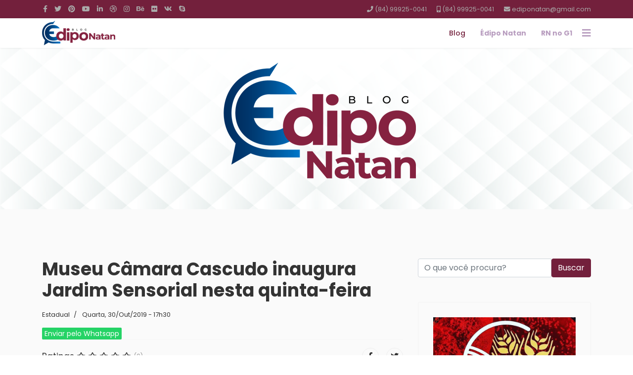

--- FILE ---
content_type: text/html; charset=utf-8
request_url: https://ediponatan.com.br/index.php/19-blog/estadual/2355-museu-camara-cascudo-inaugura-jardim-sensorial-nesta-quinta-feira
body_size: 8051
content:

<!doctype html>
<html lang="pt-br" dir="ltr">
    <head>
        <meta charset="utf-8">
        <meta name="viewport" content="width=device-width, initial-scale=1, shrink-to-fit=no">
        <link rel="canonical" href="https://ediponatan.com.br/index.php/19-blog/estadual/2355-museu-camara-cascudo-inaugura-jardim-sensorial-nesta-quinta-feira">
        <base href="https://ediponatan.com.br/index.php/19-blog/estadual/2355-museu-camara-cascudo-inaugura-jardim-sensorial-nesta-quinta-feira" />
	<meta http-equiv="content-type" content="text/html; charset=utf-8" />
	<meta name="author" content="Edipo Natan" />
	<meta property="og:title" content="Museu Câmara Cascudo inaugura Jardim Sensorial nesta quinta-feira" />
	<meta property="og:url" content="https://ediponatan.com.br/index.php/19-blog/estadual/2355-museu-camara-cascudo-inaugura-jardim-sensorial-nesta-quinta-feira" />
	<meta property="og:image" content="https://ediponatan.com.br/" />
	<meta property="og:description" content="Um espaço para explorar os cinco sentidos humanos: olfato, audição, tato, paladar e visão. Essa é a proposta de criação do Jardim Sensorial, que será inaugurado nesta quinta-feira, 31 de outubro, às 8h30, no Parque das Ciências, no Museu Câmara Cascudo (MCC), em Natal. Além da inauguraç..." />
	<meta name="generator" content="Joomla! - Open Source Content Management" />
	<title>Blog Edipo Natan - Museu Câmara Cascudo inaugura Jardim Sensorial nesta quinta-feira</title>
	<link href="/images/favicon.ico" rel="shortcut icon" type="image/vnd.microsoft.icon" />
	<link href="https://ediponatan.com.br/index.php/component/search/?Itemid=101&amp;catid=19&amp;id=2355&amp;format=opensearch" rel="search" title="Pesquisa Blog Edipo Natan" type="application/opensearchdescription+xml" />
	<link href="https://ediponatan.com.br/media/plg_content_ochjssocialslight/jssocials/css/jssocials.css?v=1.3.0-(light)" rel="stylesheet" type="text/css" />
	<link href="https://ediponatan.com.br/media/plg_content_ochjssocialslight/jssocials/css/jssocials-theme-plain.css?v=1.3.0-(light)" rel="stylesheet" type="text/css" />
	<link href="https://ediponatan.com.br/media/plg_content_ochjssocialslight/och-icons/css/och-icons.css?v=1.3.0-(light)" rel="stylesheet" type="text/css" />
	<link href="/plugins/system/jce/css/content.css?de92e6fa31601c327d27e4bc8a60f67e" rel="stylesheet" type="text/css" />
	<link href="//fonts.googleapis.com/css?family=Poppins:100,100i,300,300i,400,400i,500,500i,700,700i,900,900i&amp;display=swap&amp;subset=latin" rel="stylesheet" type="text/css" />
	<link href="/templates/shaper_helixultimate/css/bootstrap.min.css" rel="stylesheet" type="text/css" />
	<link href="/templates/shaper_helixultimate/css/font-awesome.min.css" rel="stylesheet" type="text/css" />
	<link href="/templates/shaper_helixultimate/css/fa-v4-shims.css" rel="stylesheet" type="text/css" />
	<link href="/templates/shaper_helixultimate/css/template.css" rel="stylesheet" type="text/css" />
	<link href="/templates/shaper_helixultimate/css/presets/default.css" rel="stylesheet" type="text/css" />
	<link href="/plugins/system/vembed/vembed.css" rel="stylesheet" type="text/css" />
	<style type="text/css">
body{font-family: 'Poppins', sans-serif;font-size: 17px;font-style: normal;}
h1{font-family: 'Poppins', sans-serif;font-size: 32px;font-weight: 700;}
@media (max-width:767px){h1{font-size: 12px;}
}
h2{font-family: 'Poppins', sans-serif;font-size: 32px;font-weight: 900;}
h3{font-family: 'Poppins', sans-serif;}
.sp-megamenu-parent > li > a, .sp-megamenu-parent > li > span, .sp-megamenu-parent .sp-dropdown li.sp-menu-item > a{font-family: 'Poppins', sans-serif;font-weight: 700;}
.logo-image {height:50px;}.logo-image-phone {height:50px;}.logo-image {height:50px;}.logo-image-phone {height:50px;}#sp-logomaster{ background-image:url("/images/edipo-logo-bg.jpg");background-repeat:repeat-x;background-size:cover;padding:0px 0px 0px 30px;margin:0 0 0 20; }#sp-bannergrande{ padding:20px 0 0 0; }#sp-main-body{ background-color:#fafafa; }
	</style>
	<script type="application/json" class="joomla-script-options new">{"csrf.token":"2d91f23a86126d2e9f6ce099364f1d29","system.paths":{"root":"","base":""},"system.keepalive":{"interval":840000,"uri":"\/index.php\/component\/ajax\/?format=json"}}</script>
	<script src="/media/jui/js/jquery.min.js?de92e6fa31601c327d27e4bc8a60f67e" type="text/javascript"></script>
	<script src="/media/jui/js/jquery-noconflict.js?de92e6fa31601c327d27e4bc8a60f67e" type="text/javascript"></script>
	<script src="/media/jui/js/jquery-migrate.min.js?de92e6fa31601c327d27e4bc8a60f67e" type="text/javascript"></script>
	<script src="https://ediponatan.com.br/media/plg_content_ochjssocialslight/jssocials/js/jssocials.min.js?v=1.3.0-(light)" type="text/javascript"></script>
	<script src="/media/system/js/caption.js?de92e6fa31601c327d27e4bc8a60f67e" type="text/javascript"></script>
	<script src="/templates/shaper_helixultimate/js/popper.min.js" type="text/javascript"></script>
	<script src="/templates/shaper_helixultimate/js/bootstrap.min.js" type="text/javascript"></script>
	<script src="/templates/shaper_helixultimate/js/main.js" type="text/javascript"></script>
	<script src="/media/system/js/core.js?de92e6fa31601c327d27e4bc8a60f67e" type="text/javascript"></script>
	<!--[if lt IE 9]><script src="/media/system/js/polyfill.event.js?de92e6fa31601c327d27e4bc8a60f67e" type="text/javascript"></script><![endif]-->
	<script src="/media/system/js/keepalive.js?de92e6fa31601c327d27e4bc8a60f67e" type="text/javascript"></script>
	<script type="text/javascript">
jQuery(document).ready(function(){jQuery("#share223").jsSocials({shareIn: "popup",showCount: false, shares: [{ share: "twitter", label: "Tweetar", logo: "och-icon-twitter", via: "", hashtags: "", text: "Museu Câmara Cascudo inaugura Jardim Sensorial nesta quinta-feira", url: "https://ediponatan.com.br/index.php/19-blog/estadual/2355-museu-camara-cascudo-inaugura-jardim-sensorial-nesta-quinta-feira"},{ share: "facebook", label: "Compartilhar", logo: "och-icon-facebook", text: "", url: "https://ediponatan.com.br/index.php/19-blog/estadual/2355-museu-camara-cascudo-inaugura-jardim-sensorial-nesta-quinta-feira"},{ share: "email", label: "Enviar por e-mail", logo: "och-icon-email", shareIn: "top", text: "Museu Câmara Cascudo inaugura Jardim Sensorial nesta quinta-feira", url: "https://ediponatan.com.br/index.php/19-blog/estadual/2355-museu-camara-cascudo-inaugura-jardim-sensorial-nesta-quinta-feira"},]});});jQuery(function($){ initTooltips(); $("body").on("subform-row-add", initTooltips); function initTooltips (event, container) { container = container || document;$(container).find(".hasTooltip").tooltip({"html": true,"container": "body"});} });jQuery(window).on('load',  function() {
				new JCaption('img.caption');
			});;(function ($) {
	$.ajaxSetup({
		headers: {
			'X-CSRF-Token': Joomla.getOptions('csrf.token')
		}
	});
})(jQuery);template="shaper_helixultimate";
	</script>
    </head>
    <body class="site helix-ultimate com-content view-article layout-default task-none itemid-101 pt-br ltr sticky-header layout-fluid offcanvas-init offcanvs-position-right">
    
    <div class="body-wrapper">
        <div class="body-innerwrapper">
            <div id="sp-top-bar"><div class="container"><div class="container-inner"><div class="row"><div id="sp-top1" class="col-lg-6"><div class="sp-column text-center text-lg-left"><ul class="social-icons"><li class="social-icon-facebook"><a target="_blank" href="https://www.facebook.com/edyppo.felix" aria-label="facebook"><span class="fa fa-facebook" aria-hidden="true"></span></a></li><li class="social-icon-twitter"><a target="_blank" href="https://www.twitter.com/ediponatan" aria-label="twitter"><span class="fa fa-twitter" aria-hidden="true"></span></a></li><li class="social-icon-pinterest"><a target="_blank" href="#" aria-label="Pinterest"><span class="fa fa-pinterest" aria-hidden="true"></span></a></li><li><a target="_blank" href="#" aria-label="Youtube"><span class="fa fa-youtube" aria-hidden="true"></span></a></li><li class="social-icon-linkedin"><a target="_blank" href="#" aria-label="LinkedIn"><span class="fa fa-linkedin" aria-hidden="true"></span></a></li><li class="social-icon-dribbble"><a target="_blank" href="#" aria-label="Dribbble"><span class="fa fa-dribbble" aria-hidden="true"></span></a></li><li class="social-icon-instagram"><a target="_blank" href="https://www.instagram.com/ediponatan" aria-label="Instagram"><span class="fa fa-instagram" aria-hidden="true"></span></a></li><li class="social-icon-behance"><a target="_blank" href="#" aria-label="Behance"><span class="fa fa-behance" aria-hidden="true"></span></a></li><li class="social-icon-flickr"><a target="_blank" href="#" aria-label="Flickr"><span class="fa fa-flickr" aria-hidden="true"></span></a></li><li class="social-icon-vk"><a target="_blank" href="#" aria-label="VK"><span class="fa fa-vk" aria-hidden="true"></span></a></li><li class="social-icon-skype"><a href="skype:pq.softs?chat" aria-label="Skype"><span class="fa fa-skype" aria-hidden="true"></span></a></li></ul></div></div><div id="sp-top2" class="col-lg-6"><div class="sp-column text-center text-lg-right"><ul class="sp-contact-info"><li class="sp-contact-phone"><span class="fa fa-phone" aria-hidden="true"></span> <a href="tel:84999250041">(84) 99925-0041</a></li><li class="sp-contact-mobile"><span class="fa fa-mobile" aria-hidden="true"></span> <a href="tel:84999250041">(84) 99925-0041</a></li><li class="sp-contact-email"><span class="fa fa-envelope" aria-hidden="true"></span> <a href="mailto:ediponatan@gmail.com">ediponatan@gmail.com</a></li></ul></div></div></div></div></div></div><header id="sp-header"><div class="container"><div class="container-inner"><div class="row"><div id="sp-logo" class="col-8 col-lg-3"><div class="sp-column"><div class="logo"><a href="/"><img class="logo-image" src="/images/edipo-logo-horiz022.png" alt="Blog Edipo Natan"></a></div></div></div><div id="sp-menu" class="col-4 col-lg-9"><div class="sp-column"><nav class="sp-megamenu-wrapper" role="navigation"><a id="offcanvas-toggler" aria-label="Navigation" class="offcanvas-toggler-right" href="#"><i class="fa fa-bars" aria-hidden="true" title="Navigation"></i></a><ul class="sp-megamenu-parent menu-animation-fade-down d-none d-lg-block"><li class="sp-menu-item current-item active"><a  href="/index.php" >Blog</a></li><li class="sp-menu-item"><a  href="/index.php/edipo-natan" >Édipo Natan</a></li><li class="sp-menu-item"><a  href="/index.php/g1-saude" >RN no G1</a></li></ul></nav></div></div></div></div></div></header>            <section id="sp-logomaster"><div class="container"><div class="container-inner"><div class="row"><div id="sp-top3" class="col-lg-12 "><div class="sp-column "><div class="sp-module "><div class="sp-module-content">

<div class="custom"  >
	<p><img style="display: block; margin-left: auto; margin-right: auto;" src="/images/edipo-logo02-png.png" alt="" /></p></div>
</div></div></div></div></div></div></div></section><section id="sp-section-2"><div class="row"><div id="sp-title" class="col-lg-12 "><div class="sp-column "></div></div></div></section><section id="sp-bannergrande"class=" d-none d-sm-none d-md-none d-lg-none d-xl-none"><div class="container"><div class="container-inner"><div class="row"><div id="sp-user1" class="col-lg-12 "><div class="sp-column "><div class="sp-module "><div class="sp-module-content"><div class="flexbannergroup" >



	<div class="flexbanneritem" >
		
<div class="advert">
	<a href="/index.php/component/flexbanners/click/3" >
		<img src="https://ediponatan.com.br/images/banners/BannerALRN-102020.jpeg" alt="" title="" width="728" height="90"  />
		</a>
</div>
	</div>


</div>
</div></div></div></div></div></div></div></section><section id="sp-main-body"><div class="container"><div class="container-inner"><div class="row"><main id="sp-component" class="col-lg-8 " role="main"><div class="sp-column "><div id="system-message-container">
	</div>
<div class="article-details " itemscope itemtype="https://schema.org/Article">
	<meta itemprop="inLanguage" content="pt-BR">
	
					
	
		
		<div class="article-header">
					<h1 itemprop="headline">
				Museu Câmara Cascudo inaugura Jardim Sensorial nesta quinta-feira			</h1>
								
		
	</div>
		<div class="article-can-edit d-flex flex-wrap justify-content-between">
				</div>
			<div class="article-info">

	
		
		
					<span class="category-name" title="Categoria: Estadual">
			<a href="/index.php/19-blog/estadual">Estadual</a>
	</span>
		
		
					<span class="published" title="Publicado: Quarta, 30/Out/2019 - 17h30 ">
	<time datetime="2019-10-30T17:30:14-03:00" itemprop="datePublished">
		Quarta, 30/Out/2019 - 17h30 	</time>
</span>
				
		
	
			
		
			</div>
	
		<div><span class="mx-3"><a style="text-decoration:none; border-radius: 2px; padding:2px 5px; font-size:14px; background-color:#25d366; color:#ffffff; margin-bottom:5px; margin-left:-16px;" 
	        href="https://api.whatsapp.com/send?text=*Museu Câmara Cascudo inaugura Jardim Sensorial nesta quinta-feira* - https%3A%2F%2Fediponatan.com.br%2Findex.php%2F19-blog%2Festadual%2F2355-museu-camara-cascudo-inaugura-jardim-sensorial-nesta-quinta-feira" data-action="share/whatsapp/share">Enviar pelo Whatsapp</a></span></div>
			
		
		
			<div class="article-ratings-social-share d-flex justify-content-end">
			<div class="mr-auto align-self-center">
														<div class="article-ratings" data-id="2355">
	<span class="ratings-label">Ratings</span>
	<div class="rating-symbol">
		<span class="rating-star" data-number="5"></span><span class="rating-star" data-number="4"></span><span class="rating-star" data-number="3"></span><span class="rating-star" data-number="2"></span><span class="rating-star" data-number="1"></span>	</div>
	<span class="fa fa-spinner fa-spin" style="display: none;"></span>
	<span class="ratings-count">(0)</span>
</div>
							</div>
			<div>
				<div class="article-social-share">
	<div class="social-share-icon">
		<ul>
											<li>
					<a class="facebook" onClick="window.open('https://www.facebook.com/sharer.php?u=https://ediponatan.com.br/index.php/19-blog/estadual/2355-museu-camara-cascudo-inaugura-jardim-sensorial-nesta-quinta-feira','Facebook','width=600,height=300,left='+(screen.availWidth/2-300)+',top='+(screen.availHeight/2-150)+''); return false;" href="https://www.facebook.com/sharer.php?u=https://ediponatan.com.br/index.php/19-blog/estadual/2355-museu-camara-cascudo-inaugura-jardim-sensorial-nesta-quinta-feira" title="Facebook">
						<span class="fa fa-facebook"></span>
					</a>
				</li>
																											<li>
					<a class="twitter" title="Twitter" onClick="window.open('https://twitter.com/share?url=https://ediponatan.com.br/index.php/19-blog/estadual/2355-museu-camara-cascudo-inaugura-jardim-sensorial-nesta-quinta-feira&amp;text=Museu%20Câmara%20Cascudo%20inaugura%20Jardim%20Sensorial%20nesta%20quinta-feira','Twitter share','width=600,height=300,left='+(screen.availWidth/2-300)+',top='+(screen.availHeight/2-150)+''); return false;" href="https://twitter.com/share?url=https://ediponatan.com.br/index.php/19-blog/estadual/2355-museu-camara-cascudo-inaugura-jardim-sensorial-nesta-quinta-feira&amp;text=Museu%20Câmara%20Cascudo%20inaugura%20Jardim%20Sensorial%20nesta%20quinta-feira">
						<span class="fa fa-twitter"></span>
					</a>
				</li>
														</ul>
		</div>
	</div>
			</div>
		</div>
	
	<div itemprop="articleBody">
		<p style="text-align: left;"><span style="text-align: left;"><img src="/images/stories/Parque-da-Ciencia-MCC_17Jan19_Cicero-Oliveira-BR25-300x200.jpg" width="300" height="200" alt="Parque-da-Ciencia-MCC_17Jan19_Cicero-Oliveira-BR25-300x200" style="margin: 10px 0px 5px 10px; float: right;" />Um espaço para explorar os cinco sentidos humanos: olfato, audição, tato, paladar e visão. Essa é a proposta de criação do Jardim Sensorial, que será inaugurado nesta quinta-feira, 31 de outubro, às 8h30, no Parque das Ciências, no Museu Câmara Cascudo (MCC), em Natal. Além da inauguração, será realizada, durante todo o dia, uma vasta programação com compartilhamento de experiências, cursos práticos, atividades lúdicas e visitas guiadas.</span></p>
<p style="text-align: left;">O Jardim Sensorial nasceu de um projeto de extensão dentro do programa do Parque das Ciências, idealizado este ano. A proposta foi encaminhada para o Circuito Urbano do Programa das Nações Unidas para os Assentamentos Humanos (ONU-HABITAT) e foi aprovada, sendo o único evento que faz parte do Circuito Outubro Urbano da ONU no estado. "Nós fomos o único projeto selecionado este ano no edital do Habitat no RN", revela a professora Magnólia Araújo, uma das coordenadoras do Parque das Ciências.</p>
<p>Segundo ela, os jardins sensoriais nasceram como espaços de inclusão de pessoas cegas e são muito comuns na Europa, mas, no Brasil, existem poucos espaços como esse. "No Jardim Sensorial do MCC, a experiência começa com a sequência de plantas que estimulam o olfato, muitas delas são medicinais, depois passamos para as que estimulam a visão, o paladar, o tato e a audição", ressalta.</p>
<p>O percurso todo é acessível a cadeirantes e as plantas são identificadas com letras ampliadas, para quem tem baixa visão, e também em Braille, para cegos. Segundo Magnólia Araújo, o Jardim também terá abordagem voltada para educação em ciência. "Há vários temas que podem ser explorados no Jardim Sensorial, então escolas também podem agendar visitas", explica.</p>
<p>Para visitar o espaço, os interessados podem ir ao local ou fazer agendamentos de grupos com visitas acompanhadas por monitores do Parque, da terça-feira a sexta-feira, das 8h às 12h e das 14h às 17h. As visitas podem ser agendadas entrando em contato com o Parque das Ciências, pelo Facebook ou Instagram, ou mesmo pelo email <span id="cloakf1eaace35ff878df9e3679c781acd8bf">Este endereço de email está sendo protegido de spambots. Você precisa do JavaScript ativado para vê-lo.</span><script type='text/javascript'>
				document.getElementById('cloakf1eaace35ff878df9e3679c781acd8bf').innerHTML = '';
				var prefix = '&#109;a' + 'i&#108;' + '&#116;o';
				var path = 'hr' + 'ef' + '=';
				var addyf1eaace35ff878df9e3679c781acd8bf = 'p&#97;rq&#117;&#101;d&#97;c&#105;&#101;nc&#105;&#97;n&#97;t&#97;l' + '&#64;';
				addyf1eaace35ff878df9e3679c781acd8bf = addyf1eaace35ff878df9e3679c781acd8bf + 'gm&#97;&#105;l' + '&#46;' + 'c&#111;m';
				var addy_textf1eaace35ff878df9e3679c781acd8bf = 'p&#97;rq&#117;&#101;d&#97;c&#105;&#101;nc&#105;&#97;n&#97;t&#97;l' + '&#64;' + 'gm&#97;&#105;l' + '&#46;' + 'c&#111;m';document.getElementById('cloakf1eaace35ff878df9e3679c781acd8bf').innerHTML += '<a ' + path + '\'' + prefix + ':' + addyf1eaace35ff878df9e3679c781acd8bf + '\'>'+addy_textf1eaace35ff878df9e3679c781acd8bf+'<\/a>';
		</script>.</p>
<p style="text-align: center;">{BANNER}</p> <div id="share223"></div>	</div>

	
	
				
				
		
	

	<ul class="pager pagenav">
	<li class="previous">
		<a class="hasTooltip" title="Cemitérios em Felipe Guerra passam por manutenção para dia de finados" aria-label="Artigo anterior: Cemitérios em Felipe Guerra passam por manutenção para dia de finados" href="/index.php/19-blog/estadual/2350-cemiterios-em-felipe-guerra-passam-por-manutencao-para-dia-de-finados" rel="prev">
			<span class="icon-chevron-left" aria-hidden="true"></span> <span aria-hidden="true">Anterior</span>		</a>
	</li>
	<li class="next">
		<a class="hasTooltip" title="Seap leva cursos profissionalizantes às internas da João Chaves" aria-label="Próximo artigo: Seap leva cursos profissionalizantes às internas da João Chaves" href="/index.php/19-blog/estadual/2357-seap-leva-cursos-profissionalizantes-as-internas-da-joao-chaves" rel="next">
			<span aria-hidden="true">Próximo</span> <span class="icon-chevron-right" aria-hidden="true"></span>		</a>
	</li>
</ul>
	
				</div>


<div class="related-article-list-container">
    <h3 class="related-article-title"> Artigos semelhantes </h3>
     
    <div class="article-list related-article-list">
        <div class="row">
             
                <div class="col-md-12">            
                <div class="article">
    		

	<div class="article-header">
					<h2>
									<a href="/index.php/19-blog/estadual/58-rn-tem-376-casos-confirmados-de-coronavirus-e-18-mortes-pela-doenca">
						RN tem 376 casos confirmados de coronavírus e 18 mortes pela doença					</a>
							</h2>
		
		
		
			</div>
<div class="article-info">
                <span class="createdby" title="Escrito por Edipo Natan">
				<span itemprop="name">Edipo Natan</span>	</span>
                <span class="published" title="Publicado: Terça, 14/Abr/2020 - 18h45 ">
	<time datetime="2020-04-14T18:45:05-03:00">
		Terça, 14/Abr/2020 - 18h45 	</time>
</span>
    </div>        

</div>                </div>
             
                <div class="col-md-12">            
                <div class="article">
    		

	<div class="article-header">
					<h2>
									<a href="/index.php/19-blog/estadual/95-escola-da-assembleia-vai-debater-as-novas-regras-para-as-eleicoes-2020">
						Escola da Assembleia vai debater as novas regras para as Eleições 2020					</a>
							</h2>
		
		
		
			</div>
<div class="article-info">
                <span class="createdby" title="Escrito por Edipo Natan">
				<span itemprop="name">Edipo Natan</span>	</span>
                <span class="published" title="Publicado: Quinta, 12/Mar/2020 - 19h06 ">
	<time datetime="2020-03-12T19:06:03-03:00">
		Quinta, 12/Mar/2020 - 19h06 	</time>
</span>
    </div>        

</div>                </div>
             
                <div class="col-md-12">            
                <div class="article">
    		

	<div class="article-header">
					<h2>
									<a href="/index.php/19-blog/estadual/96-grupos-delfin-saude-e-incor-natal-anunciam-compra-do-predio-onde-funcionou-o-papi">
						Grupos Delfin Saúde e Incor Natal anunciam compra do prédio onde funcionou o Papi					</a>
							</h2>
		
		
		
			</div>
<div class="article-info">
                <span class="createdby" title="Escrito por Edipo Natan">
				<span itemprop="name">Edipo Natan</span>	</span>
                <span class="published" title="Publicado: Quinta, 12/Mar/2020 - 19h02 ">
	<time datetime="2020-03-12T19:02:59-03:00">
		Quinta, 12/Mar/2020 - 19h02 	</time>
</span>
    </div>        

</div>                </div>
                    </div>
    </div>
        </div></div></main><aside id="sp-right" class="col-lg-4 "><div class="sp-column "><div class="search">
	<form action="/index.php" method="post">
		<div class="input-group"><input name="searchword" id="mod-search-searchword91" class="form-control" type="search" placeholder="O que você procura?"><span class="input-group-btn"><button class="btn btn-primary" onclick="this.form.searchword.focus();">Buscar</button></span></div>		<input type="hidden" name="task" value="search">
		<input type="hidden" name="option" value="com_search">
		<input type="hidden" name="Itemid" value="101">
	</form>
</div>
<div class="sp-module "><div class="sp-module-content">

<div class="custom"  >
	<p><img src="/images/banerserido.jpg" alt="" width="290" height="290" /></p></div>
</div></div><div class="sp-module "><h3 class="sp-module-title">Mais lidas do mês:</h3><div class="sp-module-content"><ul class="mostread mod-list">
	<li itemscope itemtype="https://schema.org/Article">
		<a href="/index.php/11-postagens/local/3282-policia-civil-prende-suspeito-pelo-crime-de-posse-irregular-de-arma-de-fogo-em-santa-cruz" itemprop="url">
			<span itemprop="name">
				Polícia Civil prende suspeito pelo crime de posse irregular de arma de fogo em Santa Cruz			</span>
		</a>
	</li>
	<li itemscope itemtype="https://schema.org/Article">
		<a href="/index.php/11-postagens/local/3280-acidente-envolvendo-motocicleta-e-caminhonete-no-centro-de-santa-cruz-deixa-motociclista-ferido" itemprop="url">
			<span itemprop="name">
				Acidente envolvendo motocicleta e caminhonete no Centro de Santa Cruz deixa motociclista ferido			</span>
		</a>
	</li>
	<li itemscope itemtype="https://schema.org/Article">
		<a href="/index.php/11-postagens/local/3277-maioria-dos-pacientes-que-evoluem-a-obito-por-covid-19-em-santa-cruz-sao-de-pessoas-com-comorbidades-e-que-estao-procurando-servico-de-saude-apos-varios-dias-de-sintomas" itemprop="url">
			<span itemprop="name">
				Maioria dos pacientes que evoluem a óbito por Covid-19 em Santa Cruz são de pessoas com comorbidades e que estão procurando serviço de saúde após vários dias de sintomas			</span>
		</a>
	</li>
	<li itemscope itemtype="https://schema.org/Article">
		<a href="/index.php/11-postagens/local/3251-hospital-aluizio-bezerra-volta-a-ter-grande-quantidade-de-pacientes-internados-com-covid-19" itemprop="url">
			<span itemprop="name">
				Hospital Aluízio Bezerra volta a ter grande quantidade de pacientes internados com Covid-19			</span>
		</a>
	</li>
	<li itemscope itemtype="https://schema.org/Article">
		<a href="/index.php/11-postagens/local/3315-primeira-mao-prefeitura-de-santa-cruz-abre-leitos-de-uti-covid-do-hospital-municipal-aluizio-bezerra-nesta-quinta-feira-27" itemprop="url">
			<span itemprop="name">
				Primeira mão: Prefeitura de Santa Cruz abre leitos de UTI Covid do Hospital Municipal Aluízio Bezerra nesta quinta-feira (27)			</span>
		</a>
	</li>
</ul>
</div></div><div class="sp-module "><h3 class="sp-module-title">Categorias</h3><div class="sp-module-content"><ul class="categories-module mod-list">
	<li> 		<h4>
		<a href="/index.php/16-blog/assembleia-legislativa">
		Assembleia Legislativa							(699)
					</a>
		</h4>

					</li>
	<li> 		<h4>
		<a href="/index.php/17-blog/local">
		Local							(679)
					</a>
		</h4>

					</li>
	<li> 		<h4>
		<a href="/index.php/18-blog/politica">
		Política							(2079)
					</a>
		</h4>

					</li>
	<li> 		<h4>
		<a href="/index.php/19-blog/estadual">
		Estadual							(213)
					</a>
		</h4>

					</li>
	<li> 		<h4>
		<a href="/index.php/20-blog/nacional">
		Nacional							(27)
					</a>
		</h4>

					</li>
	<li> 		<h4>
		<a href="/index.php/21-blog/policia">
		Polícia							(4)
					</a>
		</h4>

					</li>
	<li> 		<h4>
		<a href="/index.php/22-blog/concursos">
		Concursos							(3)
					</a>
		</h4>

					</li>
	<li> 		<h4>
		<a href="/index.php/23-blog/esporte">
		Esporte							(6)
					</a>
		</h4>

					</li>
</ul>
</div></div></div></aside></div></div></div></section><footer id="sp-footer"><div class="container"><div class="container-inner"><div class="row"><div id="sp-footer1" class="col-lg-12 "><div class="sp-column "><span class="sp-copyright">© 2020 ediponatan.com.br. Todos os direitos reservados.</span></div></div></div></div></div></footer>        </div>
    </div>

    <!-- Off Canvas Menu -->
    <div class="offcanvas-overlay"></div>
    <div class="offcanvas-menu">
        <a href="#" class="close-offcanvas"><span class="fa fa-remove"></span></a>
        <div class="offcanvas-inner">
                            <div class="sp-module _menu"><h3 class="sp-module-title">Menu</h3><div class="sp-module-content"><ul class="menu">
<li class="item-101 default current active"><a href="/index.php" >Blog</a></li><li class="item-103"><a href="/index.php/edipo-natan" >Édipo Natan</a></li><li class="item-128"><a href="/index.php/g1-saude" >RN no G1</a></li></ul>
</div></div><div class="search">
	<form action="/index.php" method="post">
		<input name="searchword" id="mod-search-searchword94" class="form-control" type="search" placeholder="Pesquisar...">		<input type="hidden" name="task" value="search">
		<input type="hidden" name="option" value="com_search">
		<input type="hidden" name="Itemid" value="101">
	</form>
</div>
<div class="sp-module "><h3 class="sp-module-title">Login Form</h3><div class="sp-module-content"><form action="/index.php" method="post" id="login-form">
	
	<div id="form-login-username" class="form-group">
					<div class="input-group">
				<div class="input-group-prepend">
					<span class="input-group-text" aria-label="Nome de Usuário"><span class="fa fa-user"></span></span>
				</div>
				<input id="modlgn-username" type="text" name="username" class="form-control" tabindex="0" size="18" placeholder="Nome de Usuário" />
			</div>
			</div>

	<div id="form-login-password" class="form-group">
					<div class="input-group">
				<div class="input-group-prepend">
					<span class="input-group-text" aria-label="Senha"><span class="fa fa-lock"></span></span>
				</div>
				<input id="modlgn-passwd" type="password" name="password" class="form-control" tabindex="0" size="18" placeholder="Senha" />
			</div>
			</div>

	
			<div id="form-login-remember" class="form-group form-check">
			<input id="modlgn-remember" type="checkbox" name="remember" class="form-check-input" value="yes"/>
			<label for="modlgn-remember" class="control-label">Lembrar de mim</label>
		</div>
	
	<div id="form-login-submit" class="form-group">
		<button type="submit" tabindex="0" name="Submit" class="btn btn-primary login-button">Acessar</button>
	</div>

		<ul class="unstyled">
				<li>
			<a href="/index.php/component/users/?view=remind&amp;Itemid=101">
			Esqueceu seu nome de usuário?</a>
		</li>
		<li>
			<a href="/index.php/component/users/?view=reset&amp;Itemid=101">
			Esqueceu sua senha?</a>
		</li>
	</ul>

	<input type="hidden" name="option" value="com_users" />
	<input type="hidden" name="task" value="user.login" />
	<input type="hidden" name="return" value="aHR0cHM6Ly9lZGlwb25hdGFuLmNvbS5ici9pbmRleC5waHAvMTktYmxvZy9lc3RhZHVhbC8yMzU1LW11c2V1LWNhbWFyYS1jYXNjdWRvLWluYXVndXJhLWphcmRpbS1zZW5zb3JpYWwtbmVzdGEtcXVpbnRhLWZlaXJh" />
	<input type="hidden" name="2d91f23a86126d2e9f6ce099364f1d29" value="1" />
	
</form>
</div></div>
                    </div>
    </div>

    
    
    
    <!-- Go to top -->
            </body>
</html>